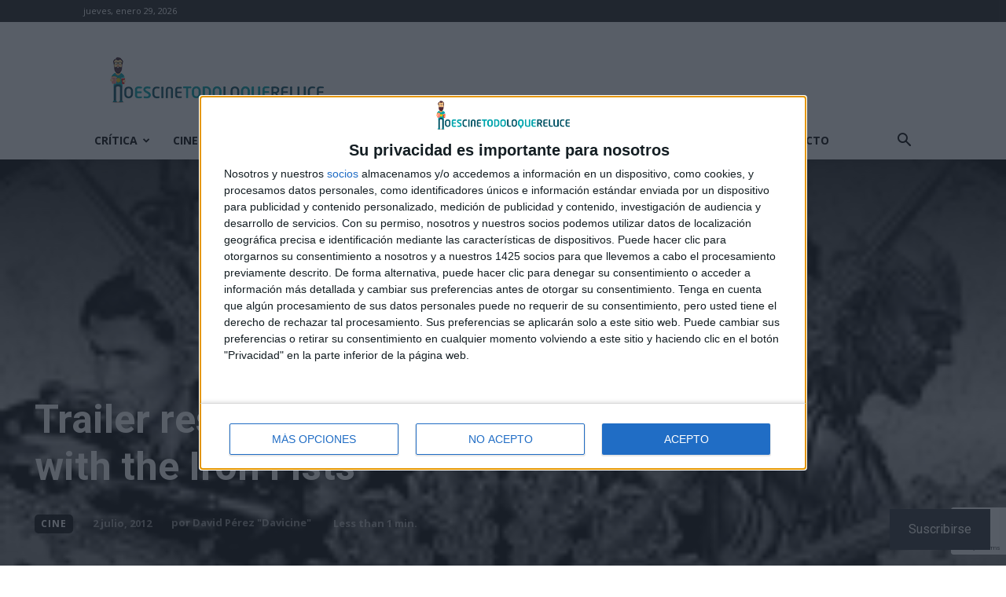

--- FILE ---
content_type: text/html; charset=utf-8
request_url: https://www.google.com/recaptcha/api2/anchor?ar=1&k=6LfXwoEUAAAAAHLlbOYKaXk4Kf_mJN7olD-RUwGK&co=aHR0cHM6Ly9ub2VzY2luZXRvZG9sb3F1ZXJlbHVjZS5jb206NDQz&hl=en&v=N67nZn4AqZkNcbeMu4prBgzg&size=invisible&anchor-ms=20000&execute-ms=30000&cb=rkfofxxpp4iq
body_size: 48886
content:
<!DOCTYPE HTML><html dir="ltr" lang="en"><head><meta http-equiv="Content-Type" content="text/html; charset=UTF-8">
<meta http-equiv="X-UA-Compatible" content="IE=edge">
<title>reCAPTCHA</title>
<style type="text/css">
/* cyrillic-ext */
@font-face {
  font-family: 'Roboto';
  font-style: normal;
  font-weight: 400;
  font-stretch: 100%;
  src: url(//fonts.gstatic.com/s/roboto/v48/KFO7CnqEu92Fr1ME7kSn66aGLdTylUAMa3GUBHMdazTgWw.woff2) format('woff2');
  unicode-range: U+0460-052F, U+1C80-1C8A, U+20B4, U+2DE0-2DFF, U+A640-A69F, U+FE2E-FE2F;
}
/* cyrillic */
@font-face {
  font-family: 'Roboto';
  font-style: normal;
  font-weight: 400;
  font-stretch: 100%;
  src: url(//fonts.gstatic.com/s/roboto/v48/KFO7CnqEu92Fr1ME7kSn66aGLdTylUAMa3iUBHMdazTgWw.woff2) format('woff2');
  unicode-range: U+0301, U+0400-045F, U+0490-0491, U+04B0-04B1, U+2116;
}
/* greek-ext */
@font-face {
  font-family: 'Roboto';
  font-style: normal;
  font-weight: 400;
  font-stretch: 100%;
  src: url(//fonts.gstatic.com/s/roboto/v48/KFO7CnqEu92Fr1ME7kSn66aGLdTylUAMa3CUBHMdazTgWw.woff2) format('woff2');
  unicode-range: U+1F00-1FFF;
}
/* greek */
@font-face {
  font-family: 'Roboto';
  font-style: normal;
  font-weight: 400;
  font-stretch: 100%;
  src: url(//fonts.gstatic.com/s/roboto/v48/KFO7CnqEu92Fr1ME7kSn66aGLdTylUAMa3-UBHMdazTgWw.woff2) format('woff2');
  unicode-range: U+0370-0377, U+037A-037F, U+0384-038A, U+038C, U+038E-03A1, U+03A3-03FF;
}
/* math */
@font-face {
  font-family: 'Roboto';
  font-style: normal;
  font-weight: 400;
  font-stretch: 100%;
  src: url(//fonts.gstatic.com/s/roboto/v48/KFO7CnqEu92Fr1ME7kSn66aGLdTylUAMawCUBHMdazTgWw.woff2) format('woff2');
  unicode-range: U+0302-0303, U+0305, U+0307-0308, U+0310, U+0312, U+0315, U+031A, U+0326-0327, U+032C, U+032F-0330, U+0332-0333, U+0338, U+033A, U+0346, U+034D, U+0391-03A1, U+03A3-03A9, U+03B1-03C9, U+03D1, U+03D5-03D6, U+03F0-03F1, U+03F4-03F5, U+2016-2017, U+2034-2038, U+203C, U+2040, U+2043, U+2047, U+2050, U+2057, U+205F, U+2070-2071, U+2074-208E, U+2090-209C, U+20D0-20DC, U+20E1, U+20E5-20EF, U+2100-2112, U+2114-2115, U+2117-2121, U+2123-214F, U+2190, U+2192, U+2194-21AE, U+21B0-21E5, U+21F1-21F2, U+21F4-2211, U+2213-2214, U+2216-22FF, U+2308-230B, U+2310, U+2319, U+231C-2321, U+2336-237A, U+237C, U+2395, U+239B-23B7, U+23D0, U+23DC-23E1, U+2474-2475, U+25AF, U+25B3, U+25B7, U+25BD, U+25C1, U+25CA, U+25CC, U+25FB, U+266D-266F, U+27C0-27FF, U+2900-2AFF, U+2B0E-2B11, U+2B30-2B4C, U+2BFE, U+3030, U+FF5B, U+FF5D, U+1D400-1D7FF, U+1EE00-1EEFF;
}
/* symbols */
@font-face {
  font-family: 'Roboto';
  font-style: normal;
  font-weight: 400;
  font-stretch: 100%;
  src: url(//fonts.gstatic.com/s/roboto/v48/KFO7CnqEu92Fr1ME7kSn66aGLdTylUAMaxKUBHMdazTgWw.woff2) format('woff2');
  unicode-range: U+0001-000C, U+000E-001F, U+007F-009F, U+20DD-20E0, U+20E2-20E4, U+2150-218F, U+2190, U+2192, U+2194-2199, U+21AF, U+21E6-21F0, U+21F3, U+2218-2219, U+2299, U+22C4-22C6, U+2300-243F, U+2440-244A, U+2460-24FF, U+25A0-27BF, U+2800-28FF, U+2921-2922, U+2981, U+29BF, U+29EB, U+2B00-2BFF, U+4DC0-4DFF, U+FFF9-FFFB, U+10140-1018E, U+10190-1019C, U+101A0, U+101D0-101FD, U+102E0-102FB, U+10E60-10E7E, U+1D2C0-1D2D3, U+1D2E0-1D37F, U+1F000-1F0FF, U+1F100-1F1AD, U+1F1E6-1F1FF, U+1F30D-1F30F, U+1F315, U+1F31C, U+1F31E, U+1F320-1F32C, U+1F336, U+1F378, U+1F37D, U+1F382, U+1F393-1F39F, U+1F3A7-1F3A8, U+1F3AC-1F3AF, U+1F3C2, U+1F3C4-1F3C6, U+1F3CA-1F3CE, U+1F3D4-1F3E0, U+1F3ED, U+1F3F1-1F3F3, U+1F3F5-1F3F7, U+1F408, U+1F415, U+1F41F, U+1F426, U+1F43F, U+1F441-1F442, U+1F444, U+1F446-1F449, U+1F44C-1F44E, U+1F453, U+1F46A, U+1F47D, U+1F4A3, U+1F4B0, U+1F4B3, U+1F4B9, U+1F4BB, U+1F4BF, U+1F4C8-1F4CB, U+1F4D6, U+1F4DA, U+1F4DF, U+1F4E3-1F4E6, U+1F4EA-1F4ED, U+1F4F7, U+1F4F9-1F4FB, U+1F4FD-1F4FE, U+1F503, U+1F507-1F50B, U+1F50D, U+1F512-1F513, U+1F53E-1F54A, U+1F54F-1F5FA, U+1F610, U+1F650-1F67F, U+1F687, U+1F68D, U+1F691, U+1F694, U+1F698, U+1F6AD, U+1F6B2, U+1F6B9-1F6BA, U+1F6BC, U+1F6C6-1F6CF, U+1F6D3-1F6D7, U+1F6E0-1F6EA, U+1F6F0-1F6F3, U+1F6F7-1F6FC, U+1F700-1F7FF, U+1F800-1F80B, U+1F810-1F847, U+1F850-1F859, U+1F860-1F887, U+1F890-1F8AD, U+1F8B0-1F8BB, U+1F8C0-1F8C1, U+1F900-1F90B, U+1F93B, U+1F946, U+1F984, U+1F996, U+1F9E9, U+1FA00-1FA6F, U+1FA70-1FA7C, U+1FA80-1FA89, U+1FA8F-1FAC6, U+1FACE-1FADC, U+1FADF-1FAE9, U+1FAF0-1FAF8, U+1FB00-1FBFF;
}
/* vietnamese */
@font-face {
  font-family: 'Roboto';
  font-style: normal;
  font-weight: 400;
  font-stretch: 100%;
  src: url(//fonts.gstatic.com/s/roboto/v48/KFO7CnqEu92Fr1ME7kSn66aGLdTylUAMa3OUBHMdazTgWw.woff2) format('woff2');
  unicode-range: U+0102-0103, U+0110-0111, U+0128-0129, U+0168-0169, U+01A0-01A1, U+01AF-01B0, U+0300-0301, U+0303-0304, U+0308-0309, U+0323, U+0329, U+1EA0-1EF9, U+20AB;
}
/* latin-ext */
@font-face {
  font-family: 'Roboto';
  font-style: normal;
  font-weight: 400;
  font-stretch: 100%;
  src: url(//fonts.gstatic.com/s/roboto/v48/KFO7CnqEu92Fr1ME7kSn66aGLdTylUAMa3KUBHMdazTgWw.woff2) format('woff2');
  unicode-range: U+0100-02BA, U+02BD-02C5, U+02C7-02CC, U+02CE-02D7, U+02DD-02FF, U+0304, U+0308, U+0329, U+1D00-1DBF, U+1E00-1E9F, U+1EF2-1EFF, U+2020, U+20A0-20AB, U+20AD-20C0, U+2113, U+2C60-2C7F, U+A720-A7FF;
}
/* latin */
@font-face {
  font-family: 'Roboto';
  font-style: normal;
  font-weight: 400;
  font-stretch: 100%;
  src: url(//fonts.gstatic.com/s/roboto/v48/KFO7CnqEu92Fr1ME7kSn66aGLdTylUAMa3yUBHMdazQ.woff2) format('woff2');
  unicode-range: U+0000-00FF, U+0131, U+0152-0153, U+02BB-02BC, U+02C6, U+02DA, U+02DC, U+0304, U+0308, U+0329, U+2000-206F, U+20AC, U+2122, U+2191, U+2193, U+2212, U+2215, U+FEFF, U+FFFD;
}
/* cyrillic-ext */
@font-face {
  font-family: 'Roboto';
  font-style: normal;
  font-weight: 500;
  font-stretch: 100%;
  src: url(//fonts.gstatic.com/s/roboto/v48/KFO7CnqEu92Fr1ME7kSn66aGLdTylUAMa3GUBHMdazTgWw.woff2) format('woff2');
  unicode-range: U+0460-052F, U+1C80-1C8A, U+20B4, U+2DE0-2DFF, U+A640-A69F, U+FE2E-FE2F;
}
/* cyrillic */
@font-face {
  font-family: 'Roboto';
  font-style: normal;
  font-weight: 500;
  font-stretch: 100%;
  src: url(//fonts.gstatic.com/s/roboto/v48/KFO7CnqEu92Fr1ME7kSn66aGLdTylUAMa3iUBHMdazTgWw.woff2) format('woff2');
  unicode-range: U+0301, U+0400-045F, U+0490-0491, U+04B0-04B1, U+2116;
}
/* greek-ext */
@font-face {
  font-family: 'Roboto';
  font-style: normal;
  font-weight: 500;
  font-stretch: 100%;
  src: url(//fonts.gstatic.com/s/roboto/v48/KFO7CnqEu92Fr1ME7kSn66aGLdTylUAMa3CUBHMdazTgWw.woff2) format('woff2');
  unicode-range: U+1F00-1FFF;
}
/* greek */
@font-face {
  font-family: 'Roboto';
  font-style: normal;
  font-weight: 500;
  font-stretch: 100%;
  src: url(//fonts.gstatic.com/s/roboto/v48/KFO7CnqEu92Fr1ME7kSn66aGLdTylUAMa3-UBHMdazTgWw.woff2) format('woff2');
  unicode-range: U+0370-0377, U+037A-037F, U+0384-038A, U+038C, U+038E-03A1, U+03A3-03FF;
}
/* math */
@font-face {
  font-family: 'Roboto';
  font-style: normal;
  font-weight: 500;
  font-stretch: 100%;
  src: url(//fonts.gstatic.com/s/roboto/v48/KFO7CnqEu92Fr1ME7kSn66aGLdTylUAMawCUBHMdazTgWw.woff2) format('woff2');
  unicode-range: U+0302-0303, U+0305, U+0307-0308, U+0310, U+0312, U+0315, U+031A, U+0326-0327, U+032C, U+032F-0330, U+0332-0333, U+0338, U+033A, U+0346, U+034D, U+0391-03A1, U+03A3-03A9, U+03B1-03C9, U+03D1, U+03D5-03D6, U+03F0-03F1, U+03F4-03F5, U+2016-2017, U+2034-2038, U+203C, U+2040, U+2043, U+2047, U+2050, U+2057, U+205F, U+2070-2071, U+2074-208E, U+2090-209C, U+20D0-20DC, U+20E1, U+20E5-20EF, U+2100-2112, U+2114-2115, U+2117-2121, U+2123-214F, U+2190, U+2192, U+2194-21AE, U+21B0-21E5, U+21F1-21F2, U+21F4-2211, U+2213-2214, U+2216-22FF, U+2308-230B, U+2310, U+2319, U+231C-2321, U+2336-237A, U+237C, U+2395, U+239B-23B7, U+23D0, U+23DC-23E1, U+2474-2475, U+25AF, U+25B3, U+25B7, U+25BD, U+25C1, U+25CA, U+25CC, U+25FB, U+266D-266F, U+27C0-27FF, U+2900-2AFF, U+2B0E-2B11, U+2B30-2B4C, U+2BFE, U+3030, U+FF5B, U+FF5D, U+1D400-1D7FF, U+1EE00-1EEFF;
}
/* symbols */
@font-face {
  font-family: 'Roboto';
  font-style: normal;
  font-weight: 500;
  font-stretch: 100%;
  src: url(//fonts.gstatic.com/s/roboto/v48/KFO7CnqEu92Fr1ME7kSn66aGLdTylUAMaxKUBHMdazTgWw.woff2) format('woff2');
  unicode-range: U+0001-000C, U+000E-001F, U+007F-009F, U+20DD-20E0, U+20E2-20E4, U+2150-218F, U+2190, U+2192, U+2194-2199, U+21AF, U+21E6-21F0, U+21F3, U+2218-2219, U+2299, U+22C4-22C6, U+2300-243F, U+2440-244A, U+2460-24FF, U+25A0-27BF, U+2800-28FF, U+2921-2922, U+2981, U+29BF, U+29EB, U+2B00-2BFF, U+4DC0-4DFF, U+FFF9-FFFB, U+10140-1018E, U+10190-1019C, U+101A0, U+101D0-101FD, U+102E0-102FB, U+10E60-10E7E, U+1D2C0-1D2D3, U+1D2E0-1D37F, U+1F000-1F0FF, U+1F100-1F1AD, U+1F1E6-1F1FF, U+1F30D-1F30F, U+1F315, U+1F31C, U+1F31E, U+1F320-1F32C, U+1F336, U+1F378, U+1F37D, U+1F382, U+1F393-1F39F, U+1F3A7-1F3A8, U+1F3AC-1F3AF, U+1F3C2, U+1F3C4-1F3C6, U+1F3CA-1F3CE, U+1F3D4-1F3E0, U+1F3ED, U+1F3F1-1F3F3, U+1F3F5-1F3F7, U+1F408, U+1F415, U+1F41F, U+1F426, U+1F43F, U+1F441-1F442, U+1F444, U+1F446-1F449, U+1F44C-1F44E, U+1F453, U+1F46A, U+1F47D, U+1F4A3, U+1F4B0, U+1F4B3, U+1F4B9, U+1F4BB, U+1F4BF, U+1F4C8-1F4CB, U+1F4D6, U+1F4DA, U+1F4DF, U+1F4E3-1F4E6, U+1F4EA-1F4ED, U+1F4F7, U+1F4F9-1F4FB, U+1F4FD-1F4FE, U+1F503, U+1F507-1F50B, U+1F50D, U+1F512-1F513, U+1F53E-1F54A, U+1F54F-1F5FA, U+1F610, U+1F650-1F67F, U+1F687, U+1F68D, U+1F691, U+1F694, U+1F698, U+1F6AD, U+1F6B2, U+1F6B9-1F6BA, U+1F6BC, U+1F6C6-1F6CF, U+1F6D3-1F6D7, U+1F6E0-1F6EA, U+1F6F0-1F6F3, U+1F6F7-1F6FC, U+1F700-1F7FF, U+1F800-1F80B, U+1F810-1F847, U+1F850-1F859, U+1F860-1F887, U+1F890-1F8AD, U+1F8B0-1F8BB, U+1F8C0-1F8C1, U+1F900-1F90B, U+1F93B, U+1F946, U+1F984, U+1F996, U+1F9E9, U+1FA00-1FA6F, U+1FA70-1FA7C, U+1FA80-1FA89, U+1FA8F-1FAC6, U+1FACE-1FADC, U+1FADF-1FAE9, U+1FAF0-1FAF8, U+1FB00-1FBFF;
}
/* vietnamese */
@font-face {
  font-family: 'Roboto';
  font-style: normal;
  font-weight: 500;
  font-stretch: 100%;
  src: url(//fonts.gstatic.com/s/roboto/v48/KFO7CnqEu92Fr1ME7kSn66aGLdTylUAMa3OUBHMdazTgWw.woff2) format('woff2');
  unicode-range: U+0102-0103, U+0110-0111, U+0128-0129, U+0168-0169, U+01A0-01A1, U+01AF-01B0, U+0300-0301, U+0303-0304, U+0308-0309, U+0323, U+0329, U+1EA0-1EF9, U+20AB;
}
/* latin-ext */
@font-face {
  font-family: 'Roboto';
  font-style: normal;
  font-weight: 500;
  font-stretch: 100%;
  src: url(//fonts.gstatic.com/s/roboto/v48/KFO7CnqEu92Fr1ME7kSn66aGLdTylUAMa3KUBHMdazTgWw.woff2) format('woff2');
  unicode-range: U+0100-02BA, U+02BD-02C5, U+02C7-02CC, U+02CE-02D7, U+02DD-02FF, U+0304, U+0308, U+0329, U+1D00-1DBF, U+1E00-1E9F, U+1EF2-1EFF, U+2020, U+20A0-20AB, U+20AD-20C0, U+2113, U+2C60-2C7F, U+A720-A7FF;
}
/* latin */
@font-face {
  font-family: 'Roboto';
  font-style: normal;
  font-weight: 500;
  font-stretch: 100%;
  src: url(//fonts.gstatic.com/s/roboto/v48/KFO7CnqEu92Fr1ME7kSn66aGLdTylUAMa3yUBHMdazQ.woff2) format('woff2');
  unicode-range: U+0000-00FF, U+0131, U+0152-0153, U+02BB-02BC, U+02C6, U+02DA, U+02DC, U+0304, U+0308, U+0329, U+2000-206F, U+20AC, U+2122, U+2191, U+2193, U+2212, U+2215, U+FEFF, U+FFFD;
}
/* cyrillic-ext */
@font-face {
  font-family: 'Roboto';
  font-style: normal;
  font-weight: 900;
  font-stretch: 100%;
  src: url(//fonts.gstatic.com/s/roboto/v48/KFO7CnqEu92Fr1ME7kSn66aGLdTylUAMa3GUBHMdazTgWw.woff2) format('woff2');
  unicode-range: U+0460-052F, U+1C80-1C8A, U+20B4, U+2DE0-2DFF, U+A640-A69F, U+FE2E-FE2F;
}
/* cyrillic */
@font-face {
  font-family: 'Roboto';
  font-style: normal;
  font-weight: 900;
  font-stretch: 100%;
  src: url(//fonts.gstatic.com/s/roboto/v48/KFO7CnqEu92Fr1ME7kSn66aGLdTylUAMa3iUBHMdazTgWw.woff2) format('woff2');
  unicode-range: U+0301, U+0400-045F, U+0490-0491, U+04B0-04B1, U+2116;
}
/* greek-ext */
@font-face {
  font-family: 'Roboto';
  font-style: normal;
  font-weight: 900;
  font-stretch: 100%;
  src: url(//fonts.gstatic.com/s/roboto/v48/KFO7CnqEu92Fr1ME7kSn66aGLdTylUAMa3CUBHMdazTgWw.woff2) format('woff2');
  unicode-range: U+1F00-1FFF;
}
/* greek */
@font-face {
  font-family: 'Roboto';
  font-style: normal;
  font-weight: 900;
  font-stretch: 100%;
  src: url(//fonts.gstatic.com/s/roboto/v48/KFO7CnqEu92Fr1ME7kSn66aGLdTylUAMa3-UBHMdazTgWw.woff2) format('woff2');
  unicode-range: U+0370-0377, U+037A-037F, U+0384-038A, U+038C, U+038E-03A1, U+03A3-03FF;
}
/* math */
@font-face {
  font-family: 'Roboto';
  font-style: normal;
  font-weight: 900;
  font-stretch: 100%;
  src: url(//fonts.gstatic.com/s/roboto/v48/KFO7CnqEu92Fr1ME7kSn66aGLdTylUAMawCUBHMdazTgWw.woff2) format('woff2');
  unicode-range: U+0302-0303, U+0305, U+0307-0308, U+0310, U+0312, U+0315, U+031A, U+0326-0327, U+032C, U+032F-0330, U+0332-0333, U+0338, U+033A, U+0346, U+034D, U+0391-03A1, U+03A3-03A9, U+03B1-03C9, U+03D1, U+03D5-03D6, U+03F0-03F1, U+03F4-03F5, U+2016-2017, U+2034-2038, U+203C, U+2040, U+2043, U+2047, U+2050, U+2057, U+205F, U+2070-2071, U+2074-208E, U+2090-209C, U+20D0-20DC, U+20E1, U+20E5-20EF, U+2100-2112, U+2114-2115, U+2117-2121, U+2123-214F, U+2190, U+2192, U+2194-21AE, U+21B0-21E5, U+21F1-21F2, U+21F4-2211, U+2213-2214, U+2216-22FF, U+2308-230B, U+2310, U+2319, U+231C-2321, U+2336-237A, U+237C, U+2395, U+239B-23B7, U+23D0, U+23DC-23E1, U+2474-2475, U+25AF, U+25B3, U+25B7, U+25BD, U+25C1, U+25CA, U+25CC, U+25FB, U+266D-266F, U+27C0-27FF, U+2900-2AFF, U+2B0E-2B11, U+2B30-2B4C, U+2BFE, U+3030, U+FF5B, U+FF5D, U+1D400-1D7FF, U+1EE00-1EEFF;
}
/* symbols */
@font-face {
  font-family: 'Roboto';
  font-style: normal;
  font-weight: 900;
  font-stretch: 100%;
  src: url(//fonts.gstatic.com/s/roboto/v48/KFO7CnqEu92Fr1ME7kSn66aGLdTylUAMaxKUBHMdazTgWw.woff2) format('woff2');
  unicode-range: U+0001-000C, U+000E-001F, U+007F-009F, U+20DD-20E0, U+20E2-20E4, U+2150-218F, U+2190, U+2192, U+2194-2199, U+21AF, U+21E6-21F0, U+21F3, U+2218-2219, U+2299, U+22C4-22C6, U+2300-243F, U+2440-244A, U+2460-24FF, U+25A0-27BF, U+2800-28FF, U+2921-2922, U+2981, U+29BF, U+29EB, U+2B00-2BFF, U+4DC0-4DFF, U+FFF9-FFFB, U+10140-1018E, U+10190-1019C, U+101A0, U+101D0-101FD, U+102E0-102FB, U+10E60-10E7E, U+1D2C0-1D2D3, U+1D2E0-1D37F, U+1F000-1F0FF, U+1F100-1F1AD, U+1F1E6-1F1FF, U+1F30D-1F30F, U+1F315, U+1F31C, U+1F31E, U+1F320-1F32C, U+1F336, U+1F378, U+1F37D, U+1F382, U+1F393-1F39F, U+1F3A7-1F3A8, U+1F3AC-1F3AF, U+1F3C2, U+1F3C4-1F3C6, U+1F3CA-1F3CE, U+1F3D4-1F3E0, U+1F3ED, U+1F3F1-1F3F3, U+1F3F5-1F3F7, U+1F408, U+1F415, U+1F41F, U+1F426, U+1F43F, U+1F441-1F442, U+1F444, U+1F446-1F449, U+1F44C-1F44E, U+1F453, U+1F46A, U+1F47D, U+1F4A3, U+1F4B0, U+1F4B3, U+1F4B9, U+1F4BB, U+1F4BF, U+1F4C8-1F4CB, U+1F4D6, U+1F4DA, U+1F4DF, U+1F4E3-1F4E6, U+1F4EA-1F4ED, U+1F4F7, U+1F4F9-1F4FB, U+1F4FD-1F4FE, U+1F503, U+1F507-1F50B, U+1F50D, U+1F512-1F513, U+1F53E-1F54A, U+1F54F-1F5FA, U+1F610, U+1F650-1F67F, U+1F687, U+1F68D, U+1F691, U+1F694, U+1F698, U+1F6AD, U+1F6B2, U+1F6B9-1F6BA, U+1F6BC, U+1F6C6-1F6CF, U+1F6D3-1F6D7, U+1F6E0-1F6EA, U+1F6F0-1F6F3, U+1F6F7-1F6FC, U+1F700-1F7FF, U+1F800-1F80B, U+1F810-1F847, U+1F850-1F859, U+1F860-1F887, U+1F890-1F8AD, U+1F8B0-1F8BB, U+1F8C0-1F8C1, U+1F900-1F90B, U+1F93B, U+1F946, U+1F984, U+1F996, U+1F9E9, U+1FA00-1FA6F, U+1FA70-1FA7C, U+1FA80-1FA89, U+1FA8F-1FAC6, U+1FACE-1FADC, U+1FADF-1FAE9, U+1FAF0-1FAF8, U+1FB00-1FBFF;
}
/* vietnamese */
@font-face {
  font-family: 'Roboto';
  font-style: normal;
  font-weight: 900;
  font-stretch: 100%;
  src: url(//fonts.gstatic.com/s/roboto/v48/KFO7CnqEu92Fr1ME7kSn66aGLdTylUAMa3OUBHMdazTgWw.woff2) format('woff2');
  unicode-range: U+0102-0103, U+0110-0111, U+0128-0129, U+0168-0169, U+01A0-01A1, U+01AF-01B0, U+0300-0301, U+0303-0304, U+0308-0309, U+0323, U+0329, U+1EA0-1EF9, U+20AB;
}
/* latin-ext */
@font-face {
  font-family: 'Roboto';
  font-style: normal;
  font-weight: 900;
  font-stretch: 100%;
  src: url(//fonts.gstatic.com/s/roboto/v48/KFO7CnqEu92Fr1ME7kSn66aGLdTylUAMa3KUBHMdazTgWw.woff2) format('woff2');
  unicode-range: U+0100-02BA, U+02BD-02C5, U+02C7-02CC, U+02CE-02D7, U+02DD-02FF, U+0304, U+0308, U+0329, U+1D00-1DBF, U+1E00-1E9F, U+1EF2-1EFF, U+2020, U+20A0-20AB, U+20AD-20C0, U+2113, U+2C60-2C7F, U+A720-A7FF;
}
/* latin */
@font-face {
  font-family: 'Roboto';
  font-style: normal;
  font-weight: 900;
  font-stretch: 100%;
  src: url(//fonts.gstatic.com/s/roboto/v48/KFO7CnqEu92Fr1ME7kSn66aGLdTylUAMa3yUBHMdazQ.woff2) format('woff2');
  unicode-range: U+0000-00FF, U+0131, U+0152-0153, U+02BB-02BC, U+02C6, U+02DA, U+02DC, U+0304, U+0308, U+0329, U+2000-206F, U+20AC, U+2122, U+2191, U+2193, U+2212, U+2215, U+FEFF, U+FFFD;
}

</style>
<link rel="stylesheet" type="text/css" href="https://www.gstatic.com/recaptcha/releases/N67nZn4AqZkNcbeMu4prBgzg/styles__ltr.css">
<script nonce="qRfqLl3eMWmIxRNRMxRwjQ" type="text/javascript">window['__recaptcha_api'] = 'https://www.google.com/recaptcha/api2/';</script>
<script type="text/javascript" src="https://www.gstatic.com/recaptcha/releases/N67nZn4AqZkNcbeMu4prBgzg/recaptcha__en.js" nonce="qRfqLl3eMWmIxRNRMxRwjQ">
      
    </script></head>
<body><div id="rc-anchor-alert" class="rc-anchor-alert"></div>
<input type="hidden" id="recaptcha-token" value="[base64]">
<script type="text/javascript" nonce="qRfqLl3eMWmIxRNRMxRwjQ">
      recaptcha.anchor.Main.init("[\x22ainput\x22,[\x22bgdata\x22,\x22\x22,\[base64]/[base64]/[base64]/ZyhXLGgpOnEoW04sMjEsbF0sVywwKSxoKSxmYWxzZSxmYWxzZSl9Y2F0Y2goayl7RygzNTgsVyk/[base64]/[base64]/[base64]/[base64]/[base64]/[base64]/[base64]/bmV3IEJbT10oRFswXSk6dz09Mj9uZXcgQltPXShEWzBdLERbMV0pOnc9PTM/bmV3IEJbT10oRFswXSxEWzFdLERbMl0pOnc9PTQ/[base64]/[base64]/[base64]/[base64]/[base64]\\u003d\x22,\[base64]\\u003d\\u003d\x22,\x22FMKnYw7DmMKlK13Ct8K9JMOBPVDDvsKHw7NCBcKXw6JCwprDoE1dw77Ct3PDol/Ck8K3w5nClCZdIMOCw447TwXCh8K9M3Q1w4I6G8OPcgd8QsOcwoN1VMKVw4HDnl/[base64]/DhsK5awLDmHMkVcOFwqrCpsODw4PDuMO3w69yw4nDgcK5wqhSw5/DgsOHwp7CtcOLcgg3w7/CnsOhw4XDvggPNCRUw4/DjcOlIG/DpFzDrsOoRXHCmcODbMKVwo/Dp8Ofw6XCnMKJwo1xw409wqdTw6jDpl3CrkTDsnrDiMKHw4PDhw1RwrZNTMKtOsKcP8OewoPCl8KZZ8KgwqFRNW50K8KHL8OCw70/[base64]/CqjHCogDDiXo1w5/DmcKzOjIew4k9fMO9wr4QY8O5eUxnQMOKB8OFSMOSwqTCnGzClXwuB8OUKwjCqsK9wojDv2VZwqR9HsOdB8Ofw7HDsjRsw4HDmHBGw6DCpcK8wrDDrcOEwrPCnVzDsDhHw5/CqiXCo8KAHHwBw5nDncKvPnbCvMK9w4UWLVTDvnTChsK/wrLCmygxwrPCuj7CtMOxw54Awo4Hw7/DoQMeFsKAw5zDj2gvP8OfZcKeNw7DisKLWCzCgcKiw5crwokELQHCisOEwr0/R8Oswpo/a8OGS8OwPMOjMzZSw5sxwoFKw7nDs3vDuSrChsOfwpvClcKVKsKHw4rCqAnDmcO+ZcOHXHwfCyw5KsKBwo3CsQIZw7HCokfCsAfCuRVvwrfDlcKmw7dgEUp6w6XCvGTDv8KyDkM2w4FqTsKZw5IewpdVwoPDvF7DiGFyw7lgwpU7w7HDj8Owwr/Dh8K4w6IMNsKPw6nCmSrCgMO2fGXCl1nCmcOBQiXCvcKpWEnCtMOpw4w5Lxw0woTDhEsFdcODWcOgwrfCvWzCtcOmcsOiwr3DtSVcXirCtwvDgsK1w6liwprCocOCwofDmwbDtcK5w5zCmToMwp7ClhjDhcOYIiErKyDDi8O6ci/Dm8KMwrkpwpjCoH4aw7xKw4zCuSPCmsOcw4bCgsOFLsO7A8OxMcO4OcKzw6F8YMOKw6nDiER0V8OjH8KnSMOIacKQPlnCksKOwokSaAbCowvDvcO0w6fDihQMwqV/wqnDvRfCu2VVwrzDi8K4w4zDsntzw45HOsKUEcKTwp9aWcKYHG05w7nCuRzDisKGwoERLMKmOTVkwow3wpIDKRfDkg8Yw7kXw4RTw6fCpVHDvCsew5jClDESPkLCv112wobCrWTDg2/DgMKFSHIzwpLCmCHDrBDDvsKcw4HCusKuw4JbwrFkNxfDgVpLw5bCjMK2FMKlwo/ChcKlwpJTCcOKE8O5wopuw6t4XQUDHyTDvsO6worDpB/[base64]/DoELDux3DulBfw4h6w4BOwobCrRx8w5nCuicwIcK1woRqwonCgcKAw4Q+wq4cPMKwcEXDhj5xJMOZJDkCw5/Cg8OLTcKPKFovwqp9ZsKcd8KDw7pnwqPCjcOyDXYFwrZnw7rCuxbDhsKnfsO7AmTDiMKkwooNw7wEwr7Ci3/DqlEpw6g3An3Dihs0Q8Ofw6/Cpgs6wqzCnsONHEAHw4PCiMOTw4vDksOFVDF2wp8lwpfCgwQTdhPDpTnCssOiwrjCkjNxG8KvLMOgwqTDoVnCmlLCg8KsCGspw5hKLkfDhMOlVcOlw5zDjULClMK3w4QabWd1w6rCjcOwwp8tw7vDlEHDvgXDsm8Vw5TDg8Kuw5/DrsKcw4bCmgInw4cKS8KcAUHCuRXDhEQpwpECHlckKMKJwpFkIFsycFbCli/CusK2N8ONZEjCvB4Yw7V8w4bCtmNtw4Y+SRfCocKYwoVLw5fCisOMWHIGwqbDosKgw7B2FcOUw592w6XDjMOvwp0dw5x5w7zCisO9YinDtDLCj8K4f3tYwrdZCEHDlsKMAcKMw6VCw49iw4/Dn8K5w5ViwpTCicOpw4HCtGd0ZwrChcK5wpXDpGZxw7BPwpXCr0Zkwr/Ct3zDtMKZw4VZw6vDmMOFwpE1L8OqL8O1wqrDpsKbwpZHflYPw7xzw47CgyLChx4KXDoEaVPCscKMCsKKwqZgFsOaVMKHbi1Kf8OfDxUewodxw5oCaMKSVcOww7jDu3rCvhQgMcKQwojDoDIpUcKgDsOWdFw6w67DvsO+FEHDicKiw40/ASTDhcKvw55mU8KnXC7DgEJ+wqlDwpzDqsO2d8O0wqDCjsKlwqPCsTZfwpPDjMKIFmvDgcOjw6JUEcKxLjYmGsKadcONw6LDmDdzPMOPRsOOw6/CohjCjsOMdMOtCCPCmcO5OcOEw4tFfhA1a8OMNcOUwqXCisKLwqkwb8KzKMKZw4NXw5PCmsKvGhLCkhVnwrMyEiktwr3DjyzDssOnWXBQwqcRElvDpcOxwr3ChMOywrHCksKGwqjCo3cKwq/CrnTCvMKqwqxCQgrDlcOPwpzCo8K8wqNFwofCtysrUETCnBXCuXUIR1bDmQ49wqfCjgoxPcOrN3xLYcKawobDjsKcw5HDg15sSsK9DMOrAMOaw4UpC8K1KMKCwo7DqWnCgsOUw5B4wprCmjEFE1fCpMOTwotUPX8Hw7Anw7c/[base64]/CucKOPnbCmMONAMKMwrdCwpLDlcKGN0XDgH8+w67DiG0HZsO6e1dvwpXCt8O2w5PCj8KKKFrCtWITKsOmUsKVZMOCw5Q8BSrDpsOvw7rDvsK6wpnCvsKnw5ArHcKJwqbDmcOCWAjDocKKccOhw5F1woHDoMKhwqt7bsOiQ8KiwqQJwrfCvcKGOnbDo8KNw7/[base64]/CiXjDhygwVSTCpsKMUsOPahpNwpRBCMKvw50aTmAsZcOOw4/[base64]/w5zDrcO3IA/Do8OFw6IiBcKuN8KTwrPClsKNPsOxFgB1wrFrK8KWR8Opw6fDl1s+w5ppOGV0wrXDgMOENcOHwrZbw5HDi8Kjw5zCgwFwbMKmbMOcfTrDhgfDrcOFwqTDs8OmwqnDlsO6W2l8wp4kQgxVGcO8VH3DhsOzXcKQEcKcwqXCukTDvyoKwoNCw7xKwo/Dt0dmTcO1w7HCkghfwqV6Q8KHwojCksKjw7MTOsKQAixWwr/Dn8KHVcKMcsKkH8OxwoU1w6bCiGFiwoErCBYVwpTDhsOJwovCsFB5R8O+w73DtcK8QMOOK8OOWRpnw75WwoXDlMKEw5HDmsOUd8O3w5lnwocAWcOZwpzCiAdvUcKDGMKsw41wA1PDs07DgEvDkhPDpsOkw7pWw5HDgcOEw5REFD/CgSXDvBprw7EYcWHCm0XCvMKmw5ZbP1lrw6PChcK2wpbCosOZSTwJw4QFwqFmATtNY8KtfiPDmcKxw5rCksKEwqLDrMOawonCuDHCmMKyFy/Cqw8XB1Bmwo3Dj8O8AMOXHMKzDVjDt8KQw78LQ8KuCE5ZesK0R8KWTiDCuzPCncOLwoHCnsOWecKAw53Dl8Kaw73ChEozwqJbw5oPPW0TUQdFw6TCklXCtkfCrDrDjDHDk2fDkm/DkcOAw4UnAUTChkpFLsOhwpU7w5zDscK9wpI/w6YzBcOTJcOcwpRfWcKHwrLCp8Oqw4h5w68pw68Wwr0SRsO1wqoXMynClXELw6bDkhzCisOJwoMZPHvCgGJlwqJAwrkdFsOUd8O+woUTw5tow51/wqxodWDDhCbChyHDiQtgw6nCqsK/[base64]/chfCksKNW8OawotUwpPClsOmw4jCtD0QwoLCjMKzIMO3wqrCnMKyB1fClFvDusKOwq7DqcKYQcOyGwDCl8KZwp3DuizCt8O/dz7CmsKRaEsWwrICw4fClzPCqnTDk8Ovw580AQHDqnvDu8O+U8OSSsK2EsONT3PCmnhXw4FHR8KbRwd3LVdfw47Cl8OFCFHDjsK5w4bDpMOKQAQKWizDgMO2HMKCXWUBWUduwpzDm0d0w4fDtMORPAkyw77Cg8KtwqVdw5oGw5LCgE9ow7MFETdKw4/DmsKGwpLDsnbDmhRxa8K4JsOSwq/DpsO2wqEiHmNMQQEdUsOESsKOFMOJClrCjMKpZ8KlMMKRwpnDhC/ChwEzUkA+w5bDqMOWJRbCh8OmCR3CkcKtb1rDqC7DsyzDriLCocO5w5gaw5jDjlFnNDnDrcOyV8KJwoplTG/Ci8KwFBoRwqt/PyI0EEItw7HCscK7w5V6wobCgMKeJsOLHcO9ci3DiMKCH8OJF8OBw75eXCjDtMObR8OnAMOyw7FJNh0lw6nDvgk8DcO2woXDvsK+wrlPw4HCtTJCIzBOIsK8fcK9w4EIwp1XUsKyRHtZwqvCtWPDiFPCpcK0w6nCuMKMwro+w4FsNcOJw5/Ci8KPR2TDsRhkwq7DtHsPw74tfsOqSMKgBjwUwpNbV8OIwp/CssKpZMOXCMKlw7F9TkfCiMOAH8KEXMKIZE8tw45kw7w7XMOfwqjCrsK0wqQhV8KvWjcGw5NLw4XCl2TDucKcw5ICwpzDpMKOJsKzC8KMSy19w70IcjTCiMKQKHhcw5vCv8KLesOTfBHCo3LCqDwNEcKeT8O/bMO/CMOVfMOqGMKtw7zCoj7DskLDtsKHYljCiUHCo8Kpb8K6w4DDm8OywrQ9w4LCs19VQmDDsMOMw6vDgyvCj8KqwpEsd8O4AsOeEsKkw7how4PDq1LDtlTCnHzDuRjCgTPDnMO9wrFdw7LDjsOEw6Vzw6kUwr0ww4Upw5vDq8OUL0/DmG3DgR7CksKRYcOPc8OGKMOoQcKFMMKmC1tNYDLDh8KrAcOjw7UtLxIyC8OZwoREP8OBJ8OfNsKVwp7DlcKwwrMkZsKONwPCrxrDkkjCrCTChHRFwqkiGWsMdMKVwqbCrV/Dsi0Vw6/CiEHDtcOwKcOEwqVVw5zCusKZw7AQw7nCj8Kgwo8DwotWwrXCi8OYw5nCvWHDggzCqcKldWXCqMOeAcOQw7fDoQvDi8KHwpFbU8O/wrIOM8O4KMKVw4wucMKWw4PCkcKtQz7DpizDmmZow7YrXVE9GDDDqiDCpsOyX3xUwpQ1w45tw6XDtsKpw6cXBsKDw68uwpExwozCkhnDiFjCtMKLw5vDsHDCgcODwojCky3ClsOmUsKaNkTCsSzCilXDiMOuM0Znwq/DqsOcw4RpeiIZwoXDmnnDvsK7JiLCqsKEwrPDpMKWwq/DmMK8wpQVwqbCuhvCmyfCqF3DsMKiLUrDjcK8D8KtZcOWLnxrw7LCkH/DnilLw6DCisO8wpd/H8K6ZQBwBcKuw7UOwrrCvsO1OMKROz5hwqfDk0nCq0w0EzrDk8Olwq1gw51iwrLCg3fDqcOeYsOOwoUfN8O+CsKpw77Du2RnOsOGRUnCpwzDrQAOX8Kow4LDrngEWsK1wo1oEMO8bBbClsKAHcK1bMOIDSrCjsOzCMOEOV4RakjDucKRB8K2wrx0EU5Jw4sffsKfw6/[base64]/LUJYw7V3Rn8Rw5Q1w5wifl7ChcKDw7Jqwo91YhDCpMOYayzDmgYjw7bClcKNSwPDm3s2wpfDs8KDw4LDssKSw4xQwqR4RUIDNMKlwqjDqA/DjDBKbXDDv8O2Y8KBwqvDq8KwwrfCrcOcw6LDilNJwrIFI8KJcsKHwoTCmnlGwqoNcsO3GsOcwpXCm8OMwr1hZMKQwqVFfsO9eAMHwpPCl8OwwqfDrCIBFktkRcKFwoLDhhwBw6YRccK1woB2E8Oyw5XDmXgVwo8dwo9VwrgMwqnCoGrCiMKwIATCvk/DqsO8EUXCpsKVfxzCocKyYkELw7LCtXrDv8ObDMKdQTLCvcK6w7zDlsK1wo/Dp0Y5WXlCb8KHOnZnwrNFfMOmw4A8MCl1wpjDux8leiZJw47CncOCIsOkwrZTwoYtwoInwobChS1+KzoIARtbXXLCt8OcGCUyCA/Du1DDtkbCncOdNwASFEQXIcK/wrzDmVR1CB8Uw67CiMOieMOZw7ELSsOPbVsyFXrCisKbIWrCpTpbScKCwqnDmcOxTcKYF8KVciHDpMO6w4TDkR3CrjloVsKfw7jCr8Odw40aw7YAw7HCnhHDnTZvWsOxwofCkcKOFxV5RcK/w6Vdw7TDvVvCu8KXXUcJw48dwpNgCcKqSBgOQ8ODSsOHw5fCnARCwp9xwo/[base64]/CoBE+GMOPWVbDt8KJwo/[base64]/[base64]/EUlZw5EwZEw/wprCv8OBNwjCtMKPIMOQwqMUwpAUXcOrwpbDo8KcK8OUPRHDk8KOXCpMTG/CplYXw6hCwrjDqcKsPsKDdcK9wr99wpQuLm9mJxHCscODwpzDs8KDTQRrJsOSFARXw58wNS9+FcOjE8OMPCbDsCPDjgFHwr3CtEHClR7Dt0JGw5p1RSsBA8KVCcK1KR1yLjV/A8OnwpLDvS7DjMOvw6TDhnbCtcKaw4YvG1rCj8OnAcKBKnZqw7J8wojDhsKlwo3CqMKTw4RTXMKZw65id8K5OF19W23CqnTCkjHDp8KYwpTCncK+wo/Ck1tDPMO1XAfDtsO2wqZ3IUvDgGPDphnDmsKSwojDjMOZw7djcGvCjzDDtEpHUcKCwrHDlnbChG7CgD5tNsOjw6k1EzgZEsK1wpkTw4TCpcOOw4EswqPDjDtlwpzCiTrChsKFwoV+WEfCgg3DkUnCvg/DrcO3wqNJwqbColdXLcK8QivDjkhzOCLCmXHDvMK7w6PDoMKSwobCvQzDg0USWsK7wpXCgcKmP8OHw6F1w5HDo8K9wq0Kwpw2wroPGsKgwowWR8Ozwr9PwoZ0b8O0wqd5w7HCi019wr7CpMKve1bDqjx8OTTCpsOCW8OXw4nCn8OOwqIrIVTDqsKIwp/CmcK4YMKbLF/CkEVLw69fw77CosK5wr/CkMKDc8KBw6ZCwp4mwofCm8OaeWJcXWlxw5Rrw4IpwrXCvMKOw7HClh3CpETDq8KZLy/[base64]/HzPDuWBFw4MidMOIwqnCssKAJTZTwqsESCTCjjDCrMKMw5Qxw7sCw7vCuAfCt8OKw4DCuMOiURBcw5TDu2HDosOIeRTDncOTM8K1woTCiBvCkMOYOsOqOn7DuHtNwqnDu8K5TsOXwoHCgsO2w4PCqQwKw5/[base64]/DuMOfczwqXW19G8KzbMONEAPCjDI2fcKefMO8S3Uywr/DucKbRcKHw6VFax3DvUVnPGHDvsOGwr3Dgg3CtVzCoB/CocOrNRR3TMOQfSBuwrA0wr3CuMODLsKdMMK+PxpPw6zCgS8NecK6w4HChMKLAsKKw5bDhMOLfC4IBMOgQcKBw63CuSnDicO0SjLCusOsdX7DtsOkSTEAwpFFwrkAwofCk07CqsOxw6IvXsOrNMOKPMK/ScOvXsO0asKmFcKcwrAYw4gawpgFwpxwB8KKWWXCq8KEdgZmXhMEGcOPRcKGIcKswrdkWXXCtlDCuV3DhcOIw4NjXTjDlsKiw7zCksKbwpTDt8O9w5Z8QsK/BxNMwrnDicOpYSnCrEIvScKLPmfDmsOKwpAhNcKYwrtBw7DChMOxUzg+w4DCs8KBCVgQw7rDqlnCl0bDpcKAV8OXAzcKw6LDnDzDpB7DkyJ5w65TN8KEwojDmw1LwotPwqQSb8OpwrEUGSDDgD/DqMK4wpEEEcKTw4djw7howrxTw6hUwrtpw4bCksKKE3zClGNhw7E2wqLDqmnDkklkw7JEwqRgw6ovwoLCvhYtc8OqdsOww6TClMOSw4BLwpzDkcO6wqXDhX8Xwpstw5zDliDCnF/DrlvCjlzDlcOrw7vDscO3XjhlwrsiwofDrVXClMKAwpjDrRliD3TDjsODalwtBMKmZSQcwqTDoSTDlcKtSnfDpcOACcOLwpbCvsKlw4zCl8KUwq/CikZswqYkB8KCw50dwpFVwr3CpgvDoMOydgbChsO2dHzDr8OWbGJSJcO6bMKNwqDCjMOqw5nDm21WCWDDt8K+wptHwojDhGbCo8Ktw6HDl8Ozwq8Qw5rDm8KIbw/DvCp7MRTDiiICw5R1fH3CrDTDp8KSPz7CqsKHwpBEDSxpLcOuB8Kvw47DicOIwqXCl0sjdBHDk8OUGMOYwqhWZXzDncK7wrvDpkFrWxfDgMOqVsKfw4/CgC9awpBMwqvClsOUXsKvw6rCvFjCkh8Bw4nDhwtowozDlcK3wqLCjsK0RMKHw4LCilbDs1XCgXBJw6bDkXrCg8KiHXtfccOww4TChwNjJjrDtsODFcOewoPDlC/[base64]/CjEbCgE7CmsKTwqjDs8KOWB/Cky/CmhFjbi/CpxjCtEXCo8OOOQ/Dp8K3w57DoCN9w7EAwrHChEvClcKkJMOEw67DrMOcwo/CvCZhw4TDgl4tw5rCmcKDw5fCnhIxwp/Ch1/[base64]/[base64]/Ct8Kbw6nCkMO+cnpHZcKzPl4mwopKOcOMasOrIMO7wrRdw4LDucK7w7llwrlraMKAw6jCgFvDoU9twqHChcO5ZsKSwqlyB2XCjhjCu8OLHMOvP8KcOhrDuWQ2EMKFw4HCtMOzwrZhw47CpMO8AsOsMn9BBsK7GwZAaFnCmcK0w7Qkw6fDti/DkcKsU8Kowps2XsKtwozCoMKgXiXDuF/Cq8KUQcOlw6PCi17CjQIIBsOOC8KzwrfDij7DvMK/wrTCvMKtwqsUH2jCtsOfQWQedMO8wqstw4RhwqfCtXkbwp8awr/DuREOUXgtN3/[base64]/[base64]/CoQ9sfVEmQMKNWGDClFDDlDHDusOIwoTDssKgcMO4wo0eMcKbPsKfw4vDmX7DkkIcNMOZwrVHG3sWalggBsKVXkbDocOgw6MZw6cKwqNZenLDth/Cl8K+wo7DrX4Qw5PCvgN6wofDszLDiigCMD7DuMKiw4fCn8KDwrpZw5/DmU7CicOJw5fCiUDDnwPCisOWQyBAG8OPwoNMwq/[base64]/[base64]/f25rw7oKwr/DpG9aRETDpS/[base64]/[base64]/ChkDDsMOvw77CnDvCgMKxCMOyw7Yrw6TDrcOFw7JcSsOPGMOgw6HDqCpxUDzDgjzDvXfDtMK5Q8ObCwEmw5h5AFHDtcKAMsK7w7oqwqFQw5Ybwr/Dt8KKwpHDsEIWNnHDrsO9w6/DrMKOwpPDqzN7wqZXw4LDgiLCgsOcT8K8wp3DmcOeXMOFe0IZMMOfwpPDljPDqMOCe8KMw4tZwoYmwqXDgMOBw5rDnmfCssK9M8KqwpvDgsKWcsK5w58qw74ww4tqPsKGwqtGwpEySnjCtXjDlsO+S8O/w7XCs1XCtD4CdWTDsMK5w73Di8KLwqrChMOIwqnCsQjCihdkwqxFw4vDt8K5wr7DusOIw5bCtAzDosKfFFBpdhJdw6rDnAbDgMKuLMKiBMOlw6/CocOnEsKEw4zClU/CmcOBb8OqDhLDvkhDwpx/woRaRsOrwqDCoUwrwo1aHDtwwofCtkLDlcKbdMOGw7/CtwZuTwXDoR1TYGrDqFJbw6AEMMOxwqlNMcKGw5A4w6xiNcO+XMKbw6vDuMOQw4gNHyjDl2HCljYoR1Bmw5scwozDsMKTw5w8NsOaw43CkV7DnRXDowbCuMKdwp86w47Dn8OBdsOidsKXwr4Fwpk9KzXDrcO5wr7DlcKEFmXDv8K1wrnDsms4w64Dw64bw75NKVRhw5/DmcKhWSUkw6tMdnBwD8KQLMOXwqoOMUfDu8OiXFDDo2MeD8OCJnbCucOYHcK7Uj49ZV/DssK5HSRAw7PCty/CmsO/EALDn8KFElJIw5EZwrtDw6oWw78tRcOKAUbDlcK/FMOHK01rwpnDjAXCvMOSw5dFw7gEYcOtw4xBw7tMwo7DvcOmwokSKWJVw5XDj8K+WMK/egvDmB9RwrnCj8KEw5cBKip3w5/DgMOeVBJ7wo3DvMO6bcOIw4LCjVpmURjCn8OpQsOvw4vDpj3Dl8Oww7jCocKTdUBiNcK+wokCw5nCvcKowrLDuGrDusKDw60oZMOUw7BzGsKJw44pcMKAHcKaw5d/LsKTMsOswoDDn1kkw7Rcwq0Owq8lOMOZw5NVw4IJw7FhwpPCt8OMwq92EXDDmcKzw7cVRMKCw4UewrgJw6vCsnjCpzpwwpDDq8OAw69sw5tHL8OaacKLw7HDsSbCr1rDm1/DkMKxVMO9NsOeP8KsKsKfw4sRw5vDusKZw4bCsMKHw5fDrMOsEXkvwrcgVMOjAzLDgMKxQlDDt0ALWMKjGcK/KcKXw5tfwp9Ww6ZSwqdtHgNdax/CtiAWwoHDqcO5eirDv1/DrsKBwrd1wp3Dm1fDqsOGHMKYOgQ4P8OUGsKzM2LDrHTDkGtsS8Odw7nDmsKgwrvDihPDkMOKw5DDgmjClBscw64hwqdIwpVqw7LDgMKXw4bDisOpwrYhRDYtJH/CocOGwoEjbMKndmExw4ozw5bDhsKNwrNBwohKwq7DlcOmw7rCh8KMw4BhIwzCu2LCi0cWw7sEw789w4/[base64]/DnV42ZsKXw6M9w6TDkAXChcKOwojDu8KrasOFwpBIwo/DqcOLwoFBw4nCqcK2cMOrw4kPX8OaVShBw5fCm8KIwqArN1vDqkfCqStGfSBDw7/DhcOhwoPCkMKefsKnw6DDvkwSN8KkwrZEwoPCtsK0IE/CgcKIw7HCtXUqw6rDgGl0woJqHcKBwrsGHMKQE8KcaMOpf8ORwp7Di0TCgMOHCjM1AnLCrcOyF8OVOEMXewc0w6xawo1VVMOYwpwPLQ0gGsO0QcKLw5HDhhvDjcKOw6TCqVjDoy/[base64]/Du03DlQluw7skSMOXwoBHw75KIcOnW2YDdVEUbMOAVEIHdsOyw6EdSG/Dpl7DpC5afG85w4nCl8O7VsKXw5JIJsKNwpA1axDCnWXClEpyw6wzw7zCmBnDgcKZwrvDmw3ChE/[base64]/[base64]/DmBHDhgs4w7lQw5lDNMKPwol2RcKWw6cAeMKGw7ouKn0gGzRswqTCugQ8TVDCryNXRMKxCxxzAhtIIE5qPsOnw7PCj8K/w4ZQw5QFdMKzG8OTwqJRwqfDnsOrMQIeGSfDgcKaw6NUcMKAwrLChkgMw5fDuBvDl8OzCMKJw4F3A08VdiZGw4hzRgvDmcKVF8K1fcKSMMO3wrTDp8O8K01XTkLCpsOAaizDmXfDmFNFw7h0W8OjwptqwpnDqEQrwqLDlMK+wrlLY8OOwofCgg/DkcKjw7YQWCQXwqXCmMOlwqDCrRkoTUUxBHDCj8KYwrTCo8OwwrN4w7hvw6rCm8OAw6d4bEHCmknDk0J1S3/DlcKnPsKcOghdwqLDhm4edjXCpMKUwpsdMMOza1dMeXsTwqtIwrHDuMODw63DukMPw4jCqcOkw7zCmAo6bA9Pw6nDo0NZw7E9MMK5U8KzTBlxw6PDh8OAUwFIaQDDusOdRhTDr8OLWDROVTo1wp9zcULDt8KJRMKRwoVbwrbCgMK9QWDDu3lgenAMLsO/wr/CjEjCtcKSw5oXERZow5ppXcKafsOLw5ZRbnxLT8KnwpV4F093YwfDmBPDocOPIMOPw59bw4NmUcKtw5w7MMO7wp0AAW/[base64]/CkcOTVMOmZQjCikLCmsOIA8OIwqEBSwNfCg3DlAw+eknDnD0sw40eeEp7JsKDwpPDgsOlwrLCqUrCsWbCpXdSH8ONQsKpw5piIGfDmXFPw5spw5/CpBMzw7nCjnPCjExabG/[base64]/ChcOgw4FPOW5Ww4UhNsKbw7zCpBEQwr3DsFvCkx3CpcKEw7k/[base64]/[base64]/wrFBw7pIw5nCu8O7RFrCjcK9w5vCijbDtsO7w77DosKNRMKhw5fDqQo3E8Osw7hiHUAhwprDmSfDlxgbAEjCj0rCjHJwbcOnViRhwrYJw4YOwo/Coy/CjQrCo8OCZClNZ8OpaSzDrmlSPVI3wonDnsOvLAx/[base64]/[base64]/NCTCm8K/wr4kbW8xH8KUw4DCjQ8hNgJ6V8Kpw4PCrcOjwqjDhsKEWMOhw6nDocK7UV7CrMKHw7nDn8KKwqhJW8OowoTCg2XDgzbCssOiw5fDpyXDgUI6KUY0w59HN8OgHcObw5h5w7Zow6rDiMOQwr9wwrTDnB9Zw7gQH8K1B2/CkXl8w5wBwqx5dTHDniYAw74faMOGwqgtNMOfwpoDw5FZccKecVwdK8K1BMKjZmgxw6hjTXXDgMO3KcKcw6XCoijCpGLCqcOuw5LDiHpAOcOnwonCiMOoasOWwo85wpjDnsO7b8K+f8Ofw47Du8OzCEw8woAIOsKiX8OSw5/DmcKaPmkqaMKwXMKvw742wrfCv8O3IMKyKcK9Hk7CisKVwr1VbcKdHBZnNcOswrxOwrcmU8OnGcO+w5pGwrA0w7HDvsOJWQbDosOpwqkRByDDmsOGUcOza3rDtFHCrMO8MlUXWMO7E8KyD2kxOMO/[base64]/CpcOBwrnCq1kowplaJhfCkGAfw73DtcKxczPCiMO/RxbCrxjClMOYw6TCusKGwoDDlMOqdjPCq8KAPQcqDcOewojDkSIeYVkPLcKpG8KgKFHCh2LCpMO/ITnClMKBGMOUW8OZwpFMBcObZsOnMxFME8KKwoxXVVbDncOaUsOYN8OHUy3Dt8OWw4XDq8O8OmXDpw9Bw5Ftw4vDocKaw7R/wq5Ww5XCq8OEwrgNw4IRw5Ajw4rCtMKfwonDrTrCjMOlAw3Dp2zClEvDoTnCusOTEMOqM8Onw6bCl8K2TDvCrsOKw74aKk/CrcO9aMKrCcOZQcOuVxPCvTLDqVzCrTwRIXAYfXY5w4kKw4XCpD7Dg8KrYkgpIDnDtMK3w71pwoBzZz/CjMOPwrDDjMOewqnCpSnDk8OSw7AvwrnDpsKowrw2DyLDpMKFYMKFecKNfsKnH8KWUcKZfiNnbTzCoBvChsOzZnTCpcKBw5TCosOsw5zClxnCtTg8w4bChBkPfSvDnlYjw6jCu0TDswUYXFXDhiFZLMK4w6kbfFTCvcOSB8OQwr/Ct8KHwp/CvsOfwqA1wot9wrjCsjkKAEMIDMKzwpVmw7lqwoUOwqDCnMO2G8KOJcOhXHJJVzYwwolFb8KDKsOeXsO7w74sw4EMw5DCsjR3TcO/w5zDqMOLwpwtwpnCk3jDqsO1a8KTA3A2XzrClMK1w4LDr8KmwrXCtiTDu0MKwos2CcK9w7DDihzCpsK5RMKsdB7DrcOlUkVUwr7Dk8O+Hm7DhDQ2wqjCjEwMPihhOx07wqJ/RG1ewqzCmhtrRGDDg1zCt8O0wqJmw7zDrsKwEcODwpgXwoHCtT5GwrbDqkbCvB59w6tGw5dqXsK5QMO4cMK/wrdaw7PCiFhewrTDiRJjw7wtwpdhAcOLw44jbsKaa8OFw4ZZbMK6eHDCjSbDnMKGw44ZCMOkwo7Dq3XDucKDUcO0P8KnwoY/EDF1wpV2wq7CgcONwqN+w5pZGHJbDjLCt8KpR8Oew67CjcK5wqJRw7pYV8KdN1TDocKwwprCmsKdwrc9NsKnVRXCvMKywr/DhWx8I8K8DjPDoFrChMOxdyEWwoVGMcO0w4rCnnFGUkBrwrnDjRPDjcKvwojCvz3CosKad27DkictwrFEw6PCt2vDqMOCwqDCmcKTaUk8DcO7SWAww5bCqcO4az8vw70WwqnCk8KaZUMtHsOJwqAYEsKPOD4Ow4HDj8ONwoFsUMOGaMKcwqMxw5YNeMO0w54/w5rDhcO7FFTCgMKOw4R9w5JYw4jCpsKNNVBfQsO+A8K1IETDpATCiMOgwqAcwqlLw4TCg1ckPijCjcKIwoHCpcKNw4vCjnkQBmJdw5Mlw5HDoGFtVCDCt1/DrcKBwpnDvjzDg8OzAU/Dj8O/exXClMO/w7NDJcOXw7TCoRDDpMOja8OTJ8O9wrDCklLDiMKOHcOYw77Dq1FywpBVcMOCwrjDn0V8wrE2wr3CiHnDoDlWw4/CiW7Dhzk/[base64]/Ck0bDjThZF2pOEcOow702w7ZXZw4Jw5fDrxTDjcK8C8KcUTXCrsOlw4lbw7dMYcOgJC/DjXbClsKbwodhfMO8cEQEw4XDscOVw5hAw6jCt8KoTcO2NzFWwqJBCl9/wopSwpTClB/DkSXCkcK+wqfDvsOeVB/Dg8K6fG9Pw6rChggUw7InHXBZw5TDlMKUw4jCjMKfIcKWw6/CgMKkWMOldcKzBsOVw6V/UMK+acOKU8ONHmHCu1fCv2vDusO8YwXDtsKRSAzDvcKkGsOQQsKaRMKnw4DDqCbCu8OkwpVET8K5bMKDRGFTScK7w4TCvsKlwqMSwo/Ds2TCusOfIHTDmcKiegBRw5fDiMObwr8kwpTDgTbCnsOdwrxdwqHCrcO/AsK7w44vJFMLC3jDrcKrGsKEwr/Cjm3DpcKowoHCoMK1wpTDuzI6DBXCvirCol4oChBBwoYheMKQD3F2w7jCvlPDhHPCh8KnKsKbwpAcQcO6wqPCv2TDpQVEw5zCucK6ZFEpwo3CsGdMesK2JlvDmsO1H8OPwosbwqNSwoddw67DtyHCicKZw4AOw6jCo8KKw5JsKj/CuybCg8OFwoJQw7/[base64]/CjUJXwpDDmMOxw5nCqnzClMO6wrjCp8OGVMKfMMKxMsKjw5PDk8KKEsKVw5bClsOgwockWEXDm3vDv0dKw552FcO9wqN6M8OJw6kyZsKoG8OnwoI/w6VjQlPClcK2GCfDtgPDoCfCs8KtfMOgwrxJwoTDj0gXGRkuwpJ2wol/N8KyXErCsBFmazDDucK/wos9WMO/[base64]/CjADDu8Klw5E/[base64]/CmcKCRcOZFB4kwr5FDxHChsOmB27ChsOlQ8KeS2LDjcOzJRBcMcOBfTXCuMOkQ8OMw7vCgn8Nw4nCsHp4eMO3F8K+SgYBw6/[base64]/Dt3tvwo9iWcOuw6/CgcOjQWQ4w5fCh1zChcOARiPDlsOrwoHDssOswpHDnDDDocKSw6DCq0wcRFEIQ2N3EMKjZmw8U1l0ACbCrW7DrURtw4HDoAEnJcOzw50ewrjCjBvDgz/DgsKdwrVpAVc1RsO0cwTDhMOxDALCmcO1w6FPw7QEMcOrwpBAccOqQARUbsOtw4bDmx9owqjChTrDhUfCtXPDnsOBwrJiw7LCkz/[base64]/wogLPcKEwrAOR8Omwq0Uwp7CtBHCrTl/YhzCuX9mGsOcw6HCkMOGdX/CgGA0wrpsw5gYwo7CsSpVWXPDp8KQwr8fwqPCosOyw6NJEFtpw5/CpMO2wpnDlMOHwpZVacOUw5zDscKHZcODBcO4UxUAK8Oqw6TCrjlZwpvDs1s9wpFhw7HDqjVgUcKfGMK6Y8OIaMO7wp8LFcOyXynDrcOMb8K9w5krW2/DscKyw4jDjCHCtl0qcnNZQmkxwp/DuRzDuBjDr8OeIGTDswzDumTChwvChsKKwqYow7w4dRYowrHDhUgowpvDk8KJwqzDqAExw5zDkyomallRw5N1RsK0w6/[base64]/[base64]/[base64]/[base64]/[base64]/DgG4Zw5JawoXCscOxwqIiUcKWPsKTcMOBw78hwoTCnwE2DsO3FMK+w7vCk8KzwpPDhMKyd8Kiw6bChMORw5HCisKRw6ETwqciVSkYFsKxw7rDlcOJQVVGSwFEw4Y/RyPCocOiYcORw4zDncK0w5TCo8OuQMOBJzLCpsKEQ8O2GAHDosK/w5lyw4zDpcKKw67CnjXDlmnClcK/Gn3DkQHClAw/wrXCrMOYw5Q2wrDCtcK8F8KmwpDCqMKFwr9yf8Ktw5jCmTvDmULCrnnDmxzDuMOKWcKfwqHDo8OBwqbDmMOMw4LDqnDCn8OhC8OtXQHCu8O6KcK9w6gFOEBSAsOIXsKna1I4cVnChsK/w5DCkMOKwpZzw5lZP3fChXHDlmbDjMOfwr7CgmtGw7VVfxtxwqDDpDnDqHx4WibCqztJw5bDmiDDpMK4wqzDnAjChsO1w5RSw7cxwrRewqbDk8KUw6/Cvjg3JAB1fxocwoPDsMO+wozDl8K/wq7Dux3Ckj0dMV53BMOPIVvDo3EEw4/CksOdG8OkwptfP8KUwqjCtMK1wrMlw4vDrcObw6/DtcK0fsKiSg3CrMKIw7vCqjvDmhbDusKDwr/DvjINwqcvw5N6wr3DjsOXUAVCc1/Dp8K4ag7Ct8Kaw6PDq3kYw6rDk2nDr8KlwpvCtlPCvBk0HkEOwrDDqkzCpTsfCsOXw5x6ETrDsz4zZMKtwpnDum93wr7Co8O3VCnDjHfDqMKIE8O3b2XCnMOYHSobe24Ha2lcwo3Cjh/CjCtGw7fCrDfCmF1yG8KUwp/DlFvDvH0Nw7HDs8OzMQrCpcOaRsOfZ3MZdxPDjhVZwq8sw6XDh0fDkzQowpnDkMKJY8KMEcK3w7DDjMKTw69yQMOvM8KxZlDCkhvCgmEaCynCgMOgwoIAX2lkw4HDhH4sWwjCgUhbGcK5XhN4w6bCiBfCl3ALw4RowpJ+HS3DlsK/Gn0MCX9yw4fDvVlTwpLDisKeeQPCucKBw4/DkxDDukfCncOXwrzDhMKrwppKZMKkw47Cu3nCvFzDt1rCrjk9wrZrw6/DlTbDjgYdGMKqYcKuwoMQw7tzPS3CmjA9wqR8AMK+MiNLw4k9w7Z3wosxwqvDp8O8w4DCtMKGwrQqwo57w6jDtcO0B2fCuMKHLsOuwrRQe8OYVAVqwqNxw67CssKKNyd3wqgqw7vCm3lKw6ZdPyNFfsKkBw7Cq8OewqDDsT7CqREiBW4/I8KUYMO8wr7DqQwCa1fCssOVTsOKXk42DRl/w5nCq2Y1QFwiw4jDiMO4w7lew7vDp1xDGCIxw5/CpnYEw6XCq8O9wo0JwrI3DHLDtcKVMcOzwrh/OsO2wpoLZxLCucOPQcOfb8OVUS/DjEXDkQzDgV/CmsKVWcKMLcOHU1nCoAXCuxLDqcOkw4jCpsKzw50NCsK9w7BCLjjDrlbCqz/CglDDizsfW2DDosOcw6XDssKVwpjCuWNFcXHCknN2UMKiw5LCrsKtw4bCgBTDl1IvalIUD0h6QHnDiFHCi8KlwrjClcKAKsO4wrLDr8O5KmbClEbDlHbDnsOof8Kcw5fDnsKZw4bDmsKTO2pDw7VewrbDn3ddwojCp8O7wpUgw4dkwp/CuMKfUybDsQPDhcKIwqkQw4MuNsKfw7/CmWDDs8O6w4LCgsOhdD3DrcKJwqDDjTXCs8K5UHHDk3sBw4PDu8OKwpUhGsOew67ClzlDw5pTw4bCtMKcQMOVPT/CpMOqXXDDmHU3wqTCoQY3wrh0w5khbGnDiEp0w4l0wo8Wwpdxwrd5wop4I2jCg0DCtMK8w5vCjcKpw5gAwoBhwo1NwoLCgcOYXhcxw7thwpkrwqbDkQHDrsK3JMKnB3LDgHkwKMKefXpkCcK1wpTDqV/ClSsMw6Rzw7fDtsKqwokOZsOEw4BSw7QDGiAgwpQ0KnhEw63DljnChsOPEMOXQMOaI1VuRxZmw5LCo8OHw6M/RcOiwoFiw4FTw7PDv8O8KCQyHmTCncOUw5nCjEHDq8OwUcKzBsO3eh3CoMKGZsOjBcKJbQrDljIDR1zDvsOINsO+w7TCh8Kbc8OOw45ewrcswoPDjAAiegDDp0/ClT1PN8OhdsKRWsO1P8KqDMKZwrYrw7XDniXCnsOcYsOjwrLDt13CgMOhw7QkI00ow6EIwoLCgwfCoUzDvSASFsO9D8Omw7xCIMK5w6YnaVDDoGFCw6jDtG3DvlliVjzCmMOCDMOdOsO+wp8ywoMZesO0aWd8wqbDjMOWw7DCrMOCaDV/[base64]/Dq8OEdcO3PsKndmzCpMKHwrIswplRwoxJHsOPw7tZwpTChsKERcO6FGLCvMOtwonDncK3MMOeIcOwwoM3wrJAF0AGwpDDl8O9woXCvy/DmsODw7Rkw5vDnn3Cm1xfLsOTwrfDsAdJMUPCm1s7OsK1JsOgLcKcDBDDkA1ewqXCq8OcSUPCj1RqZsOnAcOEwrk/[base64]/wo5lwocrDjkwT2TCjDfDownDh17CrsOeOcKfworDvwLCp38kw48JXsKAbHLDqcKJwqPCisOVC8KOWx5rwqh+wod6w6BowpExcsKACF8PNSxbPMOeCUPCtcKQw7FLwonDnyZfw6sewowcwptydmJCG1wRAcOefwHCkHfDpcO4DyA\\u003d\x22],null,[\x22conf\x22,null,\x226LfXwoEUAAAAAHLlbOYKaXk4Kf_mJN7olD-RUwGK\x22,0,null,null,null,1,[21,125,63,73,95,87,41,43,42,83,102,105,109,121],[7059694,721],0,null,null,null,null,0,null,0,null,700,1,null,0,\[base64]/76lBhnEnQkZnOKMAhnM8xEZ\x22,0,0,null,null,1,null,0,0,null,null,null,0],\x22https://noescinetodoloquereluce.com:443\x22,null,[3,1,1],null,null,null,1,3600,[\x22https://www.google.com/intl/en/policies/privacy/\x22,\x22https://www.google.com/intl/en/policies/terms/\x22],\x22LxC6B6J/m92fNPOkS11GzleTrrjNq4pJ2wuVr45Ogd4\\u003d\x22,1,0,null,1,1769706914871,0,0,[24,145,94],null,[201,169,242],\x22RC-40-01PvHPfbh7w\x22,null,null,null,null,null,\x220dAFcWeA5xVn5bo7KEWSyY0rsAoI9iROViiMX0-DOgMeQHnDb6LD1HeE3LwFdNnMCN_-5JGfW6Hu1zkasSF1sv6OjEsKQEPAwU7w\x22,1769789714774]");
    </script></body></html>